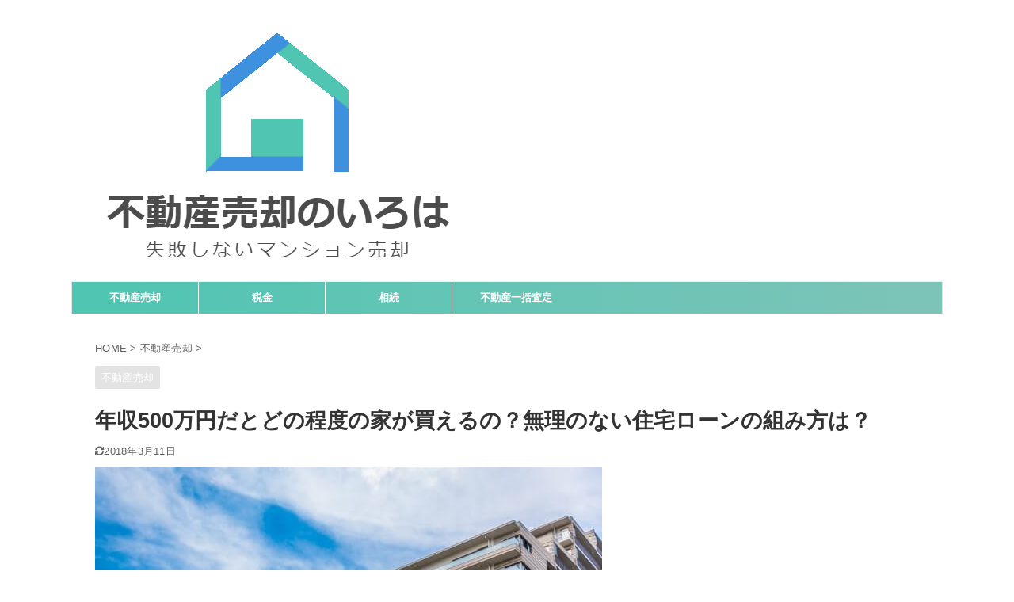

--- FILE ---
content_type: text/html; charset=UTF-8
request_url: https://realestate-iroha.jp/annual-income-five-million/
body_size: 16695
content:
<!DOCTYPE html>
<!--[if lt IE 7]>
<html class="ie6" lang="ja"> <![endif]-->
<!--[if IE 7]>
<html class="i7" lang="ja"> <![endif]-->
<!--[if IE 8]>
<html class="ie" lang="ja"> <![endif]-->
<!--[if gt IE 8]><!-->
<html lang="ja" class="">
<!--<![endif]-->
<head prefix="og: http://ogp.me/ns# fb: http://ogp.me/ns/fb# article: http://ogp.me/ns/article#">
<meta charset="UTF-8" >
<meta name="viewport" content="width=device-width,initial-scale=1.0,user-scalable=no,viewport-fit=cover">
<meta name="format-detection" content="telephone=no" >
<link rel="alternate" type="application/rss+xml" title="不動産売却のいろは RSS Feed" href="https://realestate-iroha.jp/feed/" />
<link rel="pingback" href="https://realestate-iroha.jp/xmlrpc.php" >
<!--[if lt IE 9]>
<script src="https://realestate-iroha.jp/wp-content/themes/affinger5/js/html5shiv.js"></script>
<![endif]-->
<title>年収500万円だとどの程度の家が買えるの？無理のない住宅ローンの組み方は？ - 不動産売却のいろは</title>
<link rel='dns-prefetch' href='//ajax.googleapis.com' />
<link rel='dns-prefetch' href='//s.w.org' />
<!-- <link rel='stylesheet' id='st-affiliate-manager-common-css'  href='https://realestate-iroha.jp/wp-content/plugins/st-affiliate-manager/Resources/assets/css/common.css?ver=20180227' type='text/css' media='all' /> -->
<!-- <link rel='stylesheet' id='toc-screen-css'  href='https://realestate-iroha.jp/wp-content/plugins/table-of-contents-plus/screen.min.css?ver=1509' type='text/css' media='all' /> -->
<!-- <link rel='stylesheet' id='parent-style-css'  href='https://realestate-iroha.jp/wp-content/themes/affinger5/style.css?ver=4.9.3' type='text/css' media='all' /> -->
<!-- <link rel='stylesheet' id='normalize-css'  href='https://realestate-iroha.jp/wp-content/themes/affinger5/css/normalize.css?ver=1.5.9' type='text/css' media='all' /> -->
<!-- <link rel='stylesheet' id='font-awesome-css'  href='https://realestate-iroha.jp/wp-content/themes/affinger5/css/fontawesome/css/font-awesome.min.css?ver=4.7.0' type='text/css' media='all' /> -->
<!-- <link rel='stylesheet' id='font-awesome-animation-css'  href='https://realestate-iroha.jp/wp-content/themes/affinger5/css/fontawesome/css/font-awesome-animation.min.css?ver=4.9.3' type='text/css' media='all' /> -->
<!-- <link rel='stylesheet' id='st_svg-css'  href='https://realestate-iroha.jp/wp-content/themes/affinger5/st_svg/style.css?ver=4.9.3' type='text/css' media='all' /> -->
<!-- <link rel='stylesheet' id='slick-css'  href='https://realestate-iroha.jp/wp-content/themes/affinger5/vendor/slick/slick.css?ver=1.8.0' type='text/css' media='all' /> -->
<!-- <link rel='stylesheet' id='slick-theme-css'  href='https://realestate-iroha.jp/wp-content/themes/affinger5/vendor/slick/slick-theme.css?ver=1.8.0' type='text/css' media='all' /> -->
<!-- <link rel='stylesheet' id='style-css'  href='https://realestate-iroha.jp/wp-content/themes/affinger5/style.css?ver=4.9.3' type='text/css' media='all' /> -->
<!-- <link rel='stylesheet' id='child-style-css'  href='https://realestate-iroha.jp/wp-content/themes/affinger5-child/style.css?ver=4.9.3' type='text/css' media='all' /> -->
<!-- <link rel='stylesheet' id='single-css'  href='https://realestate-iroha.jp/wp-content/themes/affinger5/st-rankcss.php' type='text/css' media='all' /> -->
<!-- <link rel='stylesheet' id='tablepress-default-css'  href='https://realestate-iroha.jp/wp-content/tablepress-combined.min.css?ver=3' type='text/css' media='all' /> -->
<!-- <link rel='stylesheet' id='st-themecss-css'  href='https://realestate-iroha.jp/wp-content/themes/affinger5/st-themecss-loader.php?ver=4.9.3' type='text/css' media='all' /> -->
<link rel="stylesheet" type="text/css" href="//realestate-iroha.jp/wp-content/cache/wpfc-minified/jqzcff9t/aaxt9.css" media="all"/>
<script type='text/javascript' src='//ajax.googleapis.com/ajax/libs/jquery/1.11.3/jquery.min.js?ver=1.11.3'></script>
<link rel='https://api.w.org/' href='https://realestate-iroha.jp/wp-json/' />
<link rel='shortlink' href='https://realestate-iroha.jp/?p=701' />
<link rel="alternate" type="application/json+oembed" href="https://realestate-iroha.jp/wp-json/oembed/1.0/embed?url=https%3A%2F%2Frealestate-iroha.jp%2Fannual-income-five-million%2F" />
<link rel="alternate" type="text/xml+oembed" href="https://realestate-iroha.jp/wp-json/oembed/1.0/embed?url=https%3A%2F%2Frealestate-iroha.jp%2Fannual-income-five-million%2F&#038;format=xml" />
<meta name="robots" content="index, follow" />
<meta name="thumbnail" content="https://realestate-iroha.jp/wp-content/uploads/2018/02/14971b10a5be51d27aab5350c8a3bce7_s.jpg">
<link rel="shortcut icon" href="https://realestate-iroha.jp/wp-content/uploads/2018/01/DesignEvo-Transparent-1-1.png" >
<link rel="apple-touch-icon-precomposed" href="https://realestate-iroha.jp/wp-content/uploads/2018/01/DesignEvo-Transparent-1-1.png" />
<meta name="google-site-verification" content="BqaBJNKkfbJcaYLeUanqWQ8YFDupad9kb3xH10oCDlc" />
<!-- Google Tag Manager -->
<script>(function(w,d,s,l,i){w[l]=w[l]||[];w[l].push({'gtm.start':
new Date().getTime(),event:'gtm.js'});var f=d.getElementsByTagName(s)[0],
j=d.createElement(s),dl=l!='dataLayer'?'&l='+l:'';j.async=true;j.src=
'https://www.googletagmanager.com/gtm.js?id='+i+dl;f.parentNode.insertBefore(j,f);
})(window,document,'script','dataLayer','GTM-5QNGXG2');</script>
<!-- End Google Tag Manager -->
<!-- Facebook Pixel Code -->
<script>
!function(f,b,e,v,n,t,s)
{if(f.fbq)return;n=f.fbq=function(){n.callMethod?
n.callMethod.apply(n,arguments):n.queue.push(arguments)};
if(!f._fbq)f._fbq=n;n.push=n;n.loaded=!0;n.version='2.0';
n.queue=[];t=b.createElement(e);t.async=!0;
t.src=v;s=b.getElementsByTagName(e)[0];
s.parentNode.insertBefore(t,s)}(window, document,'script',
'https://connect.facebook.net/en_US/fbevents.js');
fbq('init', '1591425354341010');
fbq('track', 'PageView');
</script>
<noscript><img height="1" width="1" style="display:none"
src="https://www.facebook.com/tr?id=1591425354341010&ev=PageView&noscript=1"
/></noscript>
<!-- End Facebook Pixel Code -->
<link rel="canonical" href="https://realestate-iroha.jp/annual-income-five-million/" />
<style type="text/css">.recentcomments a{display:inline !important;padding:0 !important;margin:0 !important;}</style>
<style type="text/css" id="custom-background-css">
body.custom-background { background-color: #ffffff; }
</style>
<script>
(function (i, s, o, g, r, a, m) {
i['GoogleAnalyticsObject'] = r;
i[r] = i[r] || function () {
(i[r].q = i[r].q || []).push(arguments)
}, i[r].l = 1 * new Date();
a = s.createElement(o),
m = s.getElementsByTagName(o)[0];
a.async = 1;
a.src = g;
m.parentNode.insertBefore(a, m)
})(window, document, 'script', '//www.google-analytics.com/analytics.js', 'ga');
ga('create', 'UA-112016040-1', 'auto');
ga('send', 'pageview');
</script>
<script>
jQuery(function(){
jQuery('.st-btn-open').click(function(){
jQuery(this).next('.st-slidebox').stop(true, true).slideToggle();
jQuery(this).addClass('st-btn-open-click');
});
});
</script>
<script>
jQuery(function(){
jQuery("#toc_container:not(:has(ul ul))").addClass("only-toc");
jQuery(".st-ac-box ul:has(.cat-item)").each(function(){
jQuery(this).addClass("st-ac-cat");
});
});
</script>
<script>
jQuery(function(){
jQuery('.st-star').parent('.rankh4').css('padding-bottom','5px'); // スターがある場合のランキング見出し調整
});
</script>
</head>
<body class="post-template-default single single-post postid-701 single-format-standard custom-background not-front-page" >
<div id="st-ami">
<div id="wrapper" class="">
<div id="wrapper-in">
<header id="st-headwide">
<div id="headbox-bg">
<div id="headbox">
<nav id="s-navi" class="pcnone" data-st-nav data-st-nav-type="normal">
<dl class="acordion is-active" data-st-nav-primary>
<dt class="trigger">
<p class="acordion_button"><span class="op"><i class="fa st-svg-menu"></i></span></p>
<!-- 追加メニュー -->
<!-- 追加メニュー2 -->
</dt>
<dd class="acordion_tree">
<div class="acordion_tree_content">
<div class="menu-top-container"><ul id="menu-top" class="menu"><li id="menu-item-24" class="menu-item menu-item-type-taxonomy menu-item-object-category current-post-ancestor current-menu-parent current-post-parent menu-item-24"><a href="https://realestate-iroha.jp/category/sale/"><span class="menu-item-label">不動産売却</span></a></li>
<li id="menu-item-26" class="menu-item menu-item-type-taxonomy menu-item-object-category menu-item-26"><a href="https://realestate-iroha.jp/category/tax/"><span class="menu-item-label">税金</span></a></li>
<li id="menu-item-25" class="menu-item menu-item-type-taxonomy menu-item-object-category menu-item-25"><a href="https://realestate-iroha.jp/category/inheritance/"><span class="menu-item-label">相続</span></a></li>
<li id="menu-item-23" class="menu-item menu-item-type-taxonomy menu-item-object-category menu-item-23"><a href="https://realestate-iroha.jp/category/assessment/"><span class="menu-item-label">不動産一括査定</span></a></li>
</ul></div>							<div class="clear"></div>
</div>
</dd>
</dl>
</nav>
<div id="header-l">
<div id="st-text-logo">
<!-- ロゴ又はブログ名 -->
<p class="sitename sitename-only"><a href="https://realestate-iroha.jp/">
<img class="sitename-only-img" alt="不動産売却のいろは" src="https://realestate-iroha.jp/wp-content/uploads/2018/01/DesignEvo-Transparent-1.png" >
</a></p>
</div>
</div><!-- /#header-l -->
<div id="header-r" class="smanone">
</div><!-- /#header-r -->
</div><!-- /#headbox-bg -->
</div><!-- /#headbox clearfix -->
<div id="gazou-wide">
<div id="st-menubox">
<div id="st-menuwide">
<nav class="smanone clearfix"><ul id="menu-top-1" class="menu"><li class="menu-item menu-item-type-taxonomy menu-item-object-category current-post-ancestor current-menu-parent current-post-parent menu-item-24"><a href="https://realestate-iroha.jp/category/sale/">不動産売却</a></li>
<li class="menu-item menu-item-type-taxonomy menu-item-object-category menu-item-26"><a href="https://realestate-iroha.jp/category/tax/">税金</a></li>
<li class="menu-item menu-item-type-taxonomy menu-item-object-category menu-item-25"><a href="https://realestate-iroha.jp/category/inheritance/">相続</a></li>
<li class="menu-item menu-item-type-taxonomy menu-item-object-category menu-item-23"><a href="https://realestate-iroha.jp/category/assessment/">不動産一括査定</a></li>
</ul></nav>			</div>
</div>
</div>
</header>
<div id="content-w">
<div id="st-header-post-under-box" class="st-header-post-no-data "
style="">
<div class="st-dark-cover">
</div>
</div>
<div id="content" class="clearfix">
<div id="contentInner">
<main>
<article>
<div id="post-701" class="st-post post-701 post type-post status-publish format-standard has-post-thumbnail hentry category-sale">
<!--ぱんくず -->
<div
id="breadcrumb">
<ol itemscope itemtype="http://schema.org/BreadcrumbList">
<li itemprop="itemListElement" itemscope itemtype="http://schema.org/ListItem">
<a href="https://realestate-iroha.jp" itemprop="item">
<span itemprop="name">HOME</span>
</a>
&gt;
<meta itemprop="position" content="1"/>
</li>
<li itemprop="itemListElement" itemscope itemtype="http://schema.org/ListItem">
<a href="https://realestate-iroha.jp/category/sale/" itemprop="item">
<span
itemprop="name">不動産売却</span>
</a>
&gt;
<meta itemprop="position" content="2"/>
</li>
</ol>
</div>
<!--/ ぱんくず -->
<!--ループ開始 -->
<p class="st-catgroup">
<a href="https://realestate-iroha.jp/category/sale/" title="View all posts in 不動産売却" rel="category tag"><span class="catname st-catid2">不動産売却</span></a>							</p>
<h1 class="entry-title">年収500万円だとどの程度の家が買えるの？無理のない住宅ローンの組み方は？</h1>
<div class="blogbox ">
<p><span class="kdate">
<i class="fa fa-refresh"></i><time class="updated" datetime="2018-03-11T19:31:17+0900">2018年3月11日</time>
</span></p>
</div>
<div class="mainbox">
<div id="nocopy" oncontextmenu="return false" onMouseDown="return false;" style="-moz-user-select: none; -khtml-user-select: none; user-select: none;-webkit-touch-callout:none; -webkit-user-select:none;"><!-- コピー禁止エリアここから -->
<div class="entry-content">
<p><img class="alignnone size-full wp-image-712" src="https://realestate-iroha.jp/wp-content/uploads/2018/02/14971b10a5be51d27aab5350c8a3bce7_s.jpg" alt="" width="640" height="427" srcset="https://realestate-iroha.jp/wp-content/uploads/2018/02/14971b10a5be51d27aab5350c8a3bce7_s.jpg 640w, https://realestate-iroha.jp/wp-content/uploads/2018/02/14971b10a5be51d27aab5350c8a3bce7_s-300x200.jpg 300w" sizes="(max-width: 640px) 100vw, 640px" /></p>
<p>結婚し子供が生まれると、次の目標はマイホームの夢を実現することですね。<br />
特に住宅ローンの支払金額と今支払っているマンション賃貸料の差がさほどなければ、多少無理してでも自分の家を持ちたくなるのは当然のことと思います。<br />
しかし家の購入は人生で最も大きな買い物であり、子供の教育とダブりお金がかかる時期でもありたいへんですよね。</p>
<p>住宅は購入したが、住宅ローンで首が回らなくなったり、教育資金が不足したり、老後の生活資金が不足し、最悪の場合にはマイホームを手放さなければならないという事態は回避したいですよね。</p>
<p>今回は給与所得者の平均的な年収である500万円でどの程度の住宅ローンが組めるのか、どの程度の家が購入できるのかといったことについて解説をいたします。</p>
<p>この記事を参考にしてステキなマイホームを購入してくださいね。</p>
<p>
<script async src="//pagead2.googlesyndication.com/pagead/js/adsbygoogle.js"></script>
<!-- realestate-iroha リンクユニット -->
<ins class="adsbygoogle"
style="display:block"
data-ad-client="ca-pub-1781967746468856"
data-ad-slot="3922254759"
data-ad-format="link"></ins>
<script>
(adsbygoogle = window.adsbygoogle || []).push({});
</script>
</p><div id="toc_container" class="no_bullets"><p class="toc_title">Contents</p><ul class="toc_list"><li><a href="#500"><span class="toc_number toc_depth_1">1</span> 年収が500万円の世帯だといくら借り入れできるの？</a><ul><li><a href="#i"><span class="toc_number toc_depth_2">1.1</span> 年収の何倍まで借りられるのか</a></li><li><a href="#i-2"><span class="toc_number toc_depth_2">1.2</span> 無理のない返済額は年収の何倍までか</a></li></ul></li><li><a href="#i-3"><span class="toc_number toc_depth_1">2</span> ライフプランを作りましょう</a></li><li><a href="#i-4"><span class="toc_number toc_depth_1">3</span> 頭金はどれぐらい用意したらよいの?</a><ul><li><a href="#i-5"><span class="toc_number toc_depth_2">3.1</span> 頭金は住宅購入の何割ぐらい用意すべきか</a></li><li><a href="#i-6"><span class="toc_number toc_depth_2">3.2</span> 頭金はどのようにして作ったらよいの？</a></li></ul></li><li><a href="#500-2"><span class="toc_number toc_depth_1">4</span> 年収500万円ではどの程度の家が買えるの？</a></li><li><a href="#i-7"><span class="toc_number toc_depth_1">5</span> 毎月いくら返済したらよいの？</a></li><li><a href="#i-8"><span class="toc_number toc_depth_1">6</span> 諸費用も忘れずに考えておきましょう</a></li><li><a href="#i-9"><span class="toc_number toc_depth_1">7</span> まとめ</a></li></ul></div>
<h2><span id="500">年収が500万円の世帯だといくら借り入れできるの？</span></h2>
<p><img class="alignnone size-full wp-image-705" src="https://realestate-iroha.jp/wp-content/uploads/2018/02/831b71e7f569d4fe0990b8154ad7d819_s.jpg" alt="" width="640" height="480" srcset="https://realestate-iroha.jp/wp-content/uploads/2018/02/831b71e7f569d4fe0990b8154ad7d819_s.jpg 640w, https://realestate-iroha.jp/wp-content/uploads/2018/02/831b71e7f569d4fe0990b8154ad7d819_s-300x225.jpg 300w" sizes="(max-width: 640px) 100vw, 640px" /></p>
<p>国税庁の民間給与実態統計調査調べによりますと、平成28年度の男性の給与所得の平均は年間で5211千円、35歳～39歳で5117千円が平均給与となっています。<br />
今回はマイホームを購入したい年齢の給与が500万円程度と考え、限度額いっぱい借りられる場合と無理のない返済額について解説をしたいと思います。</p>
<h3><span id="i">年収の何倍まで借りられるのか</span></h3>
<p>住宅を購入する際には一括現金で支払う人は少なく、多くの場合は住宅ローンを利用することとなります。その際に自分の年収で限度額いっぱいに借りようとするといくらまで借りられるのか気になりますよね。</p>
<p>銀行からの借入可能額はその人の年収や返済する期間・年収等によって決まってきます。<br />
金融機関では年収に対する年間の返済額割合（返済比率）を決めており、年収が500万円ですと概ね35％以下が借りられる金額となっています。それゆえ500万円の年収の人ですと175万円が年間の返済比率となり一ヶ月の返済額の上限は約15万円ていどということになります。</p>
<p>しかしここでローンを設定するには元本だけでなく利子を払う必要があります。35年の借入期間のフラット35では最も多い金利が1.4％で計算すると約5,000万円まで借り入れることができます。<br />
以上ご説明してきた通り500万円の年収の人は5,000万円、年収の約10倍程度まで借りることができるんですね。</p>
<h3><span id="i-2">無理のない返済額は年収の何倍までか</span></h3>
<p>金融機関から限度いっぱい借りられる金額はある程度お分かりになったと思います。それでは無理のない借入額とはどの程度なのでしょうか。</p>
<p>住宅展示場やマンションのモデルルームなどを見学に行くと立派なマイホームを持ちたくなりますよね。限度いっぱい住宅ローンを利用すると、とんでもない住宅ローン地獄に陥る話をよく耳にします。給料が上がることを前提にしたり、子供の教育費が以外に必要になったとか、家の修繕費が掛かったとか、思いがけない出費がある場合が往々にしてあります。そのように借り入れることができる限度いっぱいの住宅ローンを組むと、最悪の場合にはせっかく購入したマイホームを手放さざるを得ないことになるのですね。</p>
<p>金融機関が住宅ローンを設定する場合には年齢の制限を設けているのがふつうです。例えば80歳の誕生日までに完済するとか、45歳以上では35年ローンは組めないとか制約があります。給与所得者の定年はだんだん伸びていますが、今後も定年が70歳まで延長するとして、最後は退職金の一部を投入してでも定年までに完済した方が良いでしょう。年金生活になり年金を住宅ローンに回すようなことがあっては豊かな老後生活を送ることはできないでしょう。</p>
<p>無理なく返せるローン金額は、大まかに言うと年収の5倍、25％程度と言われています。<br />
それゆえ500万円の年収の人は2,500万円程度が無理なく返済できる金額となります。</p>
<p>しかし年収といっても給与が高い人は、低い人に比べて返済余力があるでしょう。また人のライフスタイルはそれぞれ異なり、子供の子供の教育にお金をつぎ込む人もいれば旅行の好きな人、車の好きな人、多彩な趣味を持つ人いてお金の使い方はそれぞれ異なることでしょう。<br />
そこで各々のライフスタイルに合わせた資金計画を作る必要があります。</p>
<h2><span id="i-3">ライフプランを作りましょう</span></h2>
<p><img class="alignnone size-full wp-image-713" src="https://realestate-iroha.jp/wp-content/uploads/2018/02/6a37bf2e54024810ccd11249ab1dd4f4_s.jpg" alt="" width="640" height="427" srcset="https://realestate-iroha.jp/wp-content/uploads/2018/02/6a37bf2e54024810ccd11249ab1dd4f4_s.jpg 640w, https://realestate-iroha.jp/wp-content/uploads/2018/02/6a37bf2e54024810ccd11249ab1dd4f4_s-300x200.jpg 300w" sizes="(max-width: 640px) 100vw, 640px" /></p>
<p>家を購入したいと思う人は、それぞれ年収や年齢・貯金・家族の人数などが違います。また人の価値観もおのおの異なりますので、お金の使い方も違ってきます。それゆえ家を作るためには各個人のライフスタイルにあった資金計画が必要になってきます。</p>
<p>ライフプランの作成は手間はかかりますが、さほど難しいことではありません。テンプレートはインターネットからでも入手することができます。</p>
<p>作り方は上の列の左から年度を入れていき、左側の行に上から家族構成員、収入・支出・残高の項目を作成します。そして年度ごとにイベントと収入予定額・支出予定額・予定残高を入れていきます。イベント欄には車の買い替えやマイホーム購入・子供の入学・子供の独立・定年などを記載し、収入額には夫の収入及び妻の収入を合計し、支出予定欄には生活費や教育費・保険・旅行・車の購入などの予定額をいれていきます。</p>
<p>このライフプランの一覧表を作ることにより、これからの人生でどの程度の収入があり支出があるのか、そしてどれ程の余裕があるかがわかります。これにより住宅資金をいくら予定できるか年度別にわかり、無理のない住宅ローンを設定をすることが可能になります。</p>
<h2><span id="i-4">頭金はどれぐらい用意したらよいの?</span></h2>
<p><img class="alignnone size-full wp-image-754" src="https://realestate-iroha.jp/wp-content/uploads/2018/02/f2f5514824048dc52f0f46cb35517110_s.jpg" alt="" width="640" height="427" srcset="https://realestate-iroha.jp/wp-content/uploads/2018/02/f2f5514824048dc52f0f46cb35517110_s.jpg 640w, https://realestate-iroha.jp/wp-content/uploads/2018/02/f2f5514824048dc52f0f46cb35517110_s-300x200.jpg 300w" sizes="(max-width: 640px) 100vw, 640px" /></p>
<p>かつてはローンを借りる条件として、頭金が必要とされる時代もありました。しかし現在は頭金なしでも、住宅ローンを借りられる金融機関が増えてきました。それどころか物件の登記料や手数料・不動産取得税なども貸してくれるローンもあるくらいです。</p>
<p>しかしある程度の頭金を用意しておかないと、返済額が増え生活を圧迫することとなります。またローン金額が大きければ、支払う利息の金額も多くなり、トータルの返済金額も大きくなります。<br />
また金融機関の金利は頭金の割合によって優遇される場合もあり、低い金利の住宅ローンが利用できる可能性もあります。</p>
<h3><span id="i-5">頭金は住宅購入の何割ぐらい用意すべきか</span></h3>
<p>頭金は一般的には、住宅購入費の20％程度を用意するべきであると言われています。<br />
頭金を多く用意すれば、利息を少なくできるメリットがあります。しかし頭金ばかりに目が行き、頭金を作るがために普段の生活費や教育費を圧迫しては大変です。頭金は多いに越したことはありませんが、無理のない額を入れるべきでしょう。</p>
<h3><span id="i-6">頭金はどのようにして作ったらよいの？</span></h3>
<p>頭金を作るにはある程度節約をしなければなりません。<br />
それにはライフプランを作成し、自分の一年間の家計を見直すことが必要です。作成した一覧表で収入から支出を引いた金額が貯蓄できる金額になります。</p>
<p>貯蓄先については給与所得者で勤務先が財形貯蓄の制度があれば、これを利用するのがよいでしょう。この制度は給与から天引きされますので、知らず知らずのうちに貯金が増えていき頭金を作ることができます。また財形貯蓄は元本550万円間での利子が非課税となるのは大きな利点です。</p>
<div class="adsense-text">Sponsored Link</div>
<div class="adsense-sp">
<script async src="//pagead2.googlesyndication.com/pagead/js/adsbygoogle.js"></script>
<!-- realestate-iroha -->
<ins class="adsbygoogle"
style="display:inline-block;width:336px;height:280px"
data-ad-client="ca-pub-1781967746468856"
data-ad-slot="6255832100"></ins>
<script>
(adsbygoogle = window.adsbygoogle || []).push({});
</script>
</div><h2><span id="500-2">年収500万円ではどの程度の家が買えるの？</span></h2>
<p><img class="alignnone size-full wp-image-716" src="https://realestate-iroha.jp/wp-content/uploads/2018/02/d7ef1c724c2c3e605f78d7cb2af4cbae_s-1.jpg" alt="" width="640" height="433" srcset="https://realestate-iroha.jp/wp-content/uploads/2018/02/d7ef1c724c2c3e605f78d7cb2af4cbae_s-1.jpg 640w, https://realestate-iroha.jp/wp-content/uploads/2018/02/d7ef1c724c2c3e605f78d7cb2af4cbae_s-1-300x203.jpg 300w" sizes="(max-width: 640px) 100vw, 640px" /></p>
<p>それでは年収500万円の人は、どの程度の家購入できるのでしょうか?<br />
一般的には年収の5倍までが、無理をしないで住宅を購入できる額とされています。<br />
よって頭金を500万円用意できる人は、2500万円の住宅ローンを組むことができ、3000万円程度の住宅を比較的無理せずに購入できるということになります。<br />
東京を例にとるならば、都内の中心にあるマンションや戸建て住宅の購入は少し難しいかもしれません。<br />
しかし都下や東京の周辺であれば、間取りや駅からの距離などの条件にもよりますが、十分に買える物件もあります。</p>
<p>きちんと検証するには前述したように、家族構成やライフスタイルを考慮し、個々に資金計画をたて購入できる住宅を考えるべきです。</p>
<h2><span id="i-7">毎月いくら返済したらよいの？</span></h2>
<p><img class="alignnone size-full wp-image-711" src="https://realestate-iroha.jp/wp-content/uploads/2018/02/d38fa8c13e42f8cee29d9cebbe05c8b2_s.jpg" alt="" width="640" height="427" srcset="https://realestate-iroha.jp/wp-content/uploads/2018/02/d38fa8c13e42f8cee29d9cebbe05c8b2_s.jpg 640w, https://realestate-iroha.jp/wp-content/uploads/2018/02/d38fa8c13e42f8cee29d9cebbe05c8b2_s-300x200.jpg 300w" sizes="(max-width: 640px) 100vw, 640px" /></p>
<p>住宅ローンを設定したら、当然利息を含めて毎月返済をしていかなければなりません。</p>
<p>利息の総額は元金×利率×借り入れ期間で表されますが、返済金額は金利と返済期間によって大きく変わってきます。<br />
例えば3,500万円を返済年数35年、利率1.4％、元利均等返済で借りるとすると、利息が9,300万円程度で、総額では44,300万円にものぼり、月々の支払いは105,000円程度にもなってしまいます。<br />
同じ条件で2,500万円の借り入れにすれば、利息が660万円程度で総支払い額は3,100万円程度で月々の支払いは75,000円程度に抑えることができます。<br />
借入額を1,000万円下げることにより、利息は270万円も削減することができるのですね。</p>
<p>月々の支払い額をシミュレーションできたら、ライフプランに反映させて、どのように支払ったら住宅を購入できるのか検討したらよいでしょう。<br />
なお収入が増えてきたり、子供が独立したなどで生活に余裕ができてきた場合には、ローンの繰り上げ返済などを利用すると良いでしょう。返済期間を短縮することで利息を低減しローンの支払い総額を減らすことができます。</p>
<p>なおインターネット上には住宅ローンシミュレーションのサイトがいくつもありますので、これを利用すれば簡単に大まかな月々の支払額を求めることができます。</p>
<h2><span id="i-8">諸費用も忘れずに考えておきましょう</span></h2>
<p><img class="alignnone size-full wp-image-707" src="https://realestate-iroha.jp/wp-content/uploads/2018/02/62b130c0ef4952558a6f554e460d9db2_s.jpg" alt="" width="640" height="480" srcset="https://realestate-iroha.jp/wp-content/uploads/2018/02/62b130c0ef4952558a6f554e460d9db2_s.jpg 640w, https://realestate-iroha.jp/wp-content/uploads/2018/02/62b130c0ef4952558a6f554e460d9db2_s-300x225.jpg 300w" sizes="(max-width: 640px) 100vw, 640px" /></p>
<p>住宅を購入するとその代金だけでなく諸費用も必要になってきます。</p>
<p>住宅ローンを利用する場合には金融機関への保証料として60万円程度、登記費用15万円程度、ローン抵当権登記費用15万円程度、登録免許税15万円程度、司法書士手数料10万円程度が掛かってきます。<br />
ほかにも売買契約の印紙税や火災保険・生命保険等を含めると100万円から120万円程度の用意しておかねばなりません。</p>
<p>また新築マンションは必要ありませんが、中古マンションや戸建住宅を不動産会社を仲介して購入する場合には物件価格の3％および6万円プラス消費税が必要になってきます。3,000万円の物件ですと104万円程度の仲介料を用意しておかねばなりません。</p>
<div class="adsense-text">Sponsored Link</div>
<div class="adsense-sp">
<script async src="//pagead2.googlesyndication.com/pagead/js/adsbygoogle.js"></script>
<!-- realestate-iroha -->
<ins class="adsbygoogle"
style="display:inline-block;width:336px;height:280px"
data-ad-client="ca-pub-1781967746468856"
data-ad-slot="6255832100"></ins>
<script>
(adsbygoogle = window.adsbygoogle || []).push({});
</script>
</div><h2><span id="i-9">まとめ<img class="alignnone size-full wp-image-520" src="https://realestate-iroha.jp/wp-content/uploads/2018/02/1041074.jpg" alt="" width="872" height="477" srcset="https://realestate-iroha.jp/wp-content/uploads/2018/02/1041074.jpg 872w, https://realestate-iroha.jp/wp-content/uploads/2018/02/1041074-300x164.jpg 300w, https://realestate-iroha.jp/wp-content/uploads/2018/02/1041074-768x420.jpg 768w" sizes="(max-width: 872px) 100vw, 872px" /></span></h2>
<p>いかがでしたか？</p>
<p>年収500万円の世帯でも、十分家が買えることがお分かりいただけたかと思います。<br />
ポイントはまず無理のない返済計画を作り、きちんとシミュレーションをすることですね。<br />
それでは納得のいくマイホームを作ってくださいね。</p>
</div>
</div><!-- コピー禁止エリアここまで -->
<div class="adbox">
<div style="padding-top:10px;">
</div>
</div>
<div id="text-2" class="st-widgets-box post-widgets-bottom widget_text">			<div class="textwidget">
<p>
<script async src="//pagead2.googlesyndication.com/pagead/js/adsbygoogle.js"></script>
<!-- realestate-iroha リンクユニット -->
<ins class="adsbygoogle"
style="display:block"
data-ad-client="ca-pub-1781967746468856"
data-ad-slot="3922254759"
data-ad-format="link"></ins>
<script>
(adsbygoogle = window.adsbygoogle || []).push({});
</script>
</p><h2>家を査定するだけで４００万円も高く売れた！</h2>
<p><img src="https://realestate-iroha.jp/wp-content/uploads/2018/03/5f6e23271ce6e42f6d35c3e7308a023a_s.jpg" alt="" width="640" height="427" class="alignnone size-full wp-image-1099" srcset="https://realestate-iroha.jp/wp-content/uploads/2018/03/5f6e23271ce6e42f6d35c3e7308a023a_s.jpg 640w, https://realestate-iroha.jp/wp-content/uploads/2018/03/5f6e23271ce6e42f6d35c3e7308a023a_s-300x200.jpg 300w" sizes="(max-width: 640px) 100vw, 640px" /></p>
<p>不動産価格ってどこで売っても同じと思っていませんか？</p>
<p>地域や不動産の種類によって、得意な業者、苦手な業者さんは分かれています。既に見込み客を多く抱えている不動産屋に依頼出来れば、<strong>早く・確実に・高く</strong>売れるので一括査定は間違いなくおすすめです。</p>
<p class="st-marumozi-big-p"><span class="st-marumozi-big" style="background:#ef5350;color:#fff;border-radius: 30px;margin: 0 10px 10px 0;"><i class="fa fa-bullhorn st-css-no" aria-hidden="true"></i>登録はとても簡単！</span></p>
<p><span class="hutoaka">３分くらいの入力を終えれば無料で査定が出来ます。</span></p>
<div class="clip-memobox " style="background:#FFF3E0;color:#000000;"><div class="clip-fonticon" style="font-size:100%;color:#FFA726;"><i class="fa fa-lightbulb-o st-css-no" aria-hidden="true"></i></div><div class="clip-memotext" style="border-color:#FFA726;"><p style="color:#000000;">ざっくりとした相場を知って損をしないためにも一括査定は有用です。</p></div></div>
<div class="rankstlink-l2">
<p><a href="https://realestate-iroha.jp/collective-assessment/">おすすめの不動産一括査定を見てみる</a></p>
</div>
<img class="st-am-impression-tracker"
src="https://realestate-iroha.jp/st-manager/impression/track?id=2712&type=raw&u=8b5ecf74-31d4-42b8-8bf6-878567ce34b3" width="1" height="1" alt="" data-ogp-ignore>
</div>
</div>													
</div><!-- .mainboxここまで -->
<div class="sns ">
<ul class="clearfix">
<!--ツイートボタン-->
<li class="twitter"> 
<a rel="nofollow" onclick="window.open('//twitter.com/intent/tweet?url=https%3A%2F%2Frealestate-iroha.jp%2Fannual-income-five-million%2F&text=%E5%B9%B4%E5%8F%8E500%E4%B8%87%E5%86%86%E3%81%A0%E3%81%A8%E3%81%A9%E3%81%AE%E7%A8%8B%E5%BA%A6%E3%81%AE%E5%AE%B6%E3%81%8C%E8%B2%B7%E3%81%88%E3%82%8B%E3%81%AE%EF%BC%9F%E7%84%A1%E7%90%86%E3%81%AE%E3%81%AA%E3%81%84%E4%BD%8F%E5%AE%85%E3%83%AD%E3%83%BC%E3%83%B3%E3%81%AE%E7%B5%84%E3%81%BF%E6%96%B9%E3%81%AF%EF%BC%9F&tw_p=tweetbutton', '', 'width=500,height=450'); return false;"><i class="fa fa-twitter"></i><span class="snstext " >Twitter</span></a>
</li>
<!--シェアボタン-->      
<li class="facebook">
<a href="//www.facebook.com/sharer.php?src=bm&u=https%3A%2F%2Frealestate-iroha.jp%2Fannual-income-five-million%2F&t=%E5%B9%B4%E5%8F%8E500%E4%B8%87%E5%86%86%E3%81%A0%E3%81%A8%E3%81%A9%E3%81%AE%E7%A8%8B%E5%BA%A6%E3%81%AE%E5%AE%B6%E3%81%8C%E8%B2%B7%E3%81%88%E3%82%8B%E3%81%AE%EF%BC%9F%E7%84%A1%E7%90%86%E3%81%AE%E3%81%AA%E3%81%84%E4%BD%8F%E5%AE%85%E3%83%AD%E3%83%BC%E3%83%B3%E3%81%AE%E7%B5%84%E3%81%BF%E6%96%B9%E3%81%AF%EF%BC%9F" target="_blank" rel="nofollow noopener"><i class="fa fa-facebook"></i><span class="snstext " >Share</span>
</a>
</li>
<!--ポケットボタン-->      
<li class="pocket">
<a rel="nofollow" onclick="window.open('//getpocket.com/edit?url=https%3A%2F%2Frealestate-iroha.jp%2Fannual-income-five-million%2F&title=%E5%B9%B4%E5%8F%8E500%E4%B8%87%E5%86%86%E3%81%A0%E3%81%A8%E3%81%A9%E3%81%AE%E7%A8%8B%E5%BA%A6%E3%81%AE%E5%AE%B6%E3%81%8C%E8%B2%B7%E3%81%88%E3%82%8B%E3%81%AE%EF%BC%9F%E7%84%A1%E7%90%86%E3%81%AE%E3%81%AA%E3%81%84%E4%BD%8F%E5%AE%85%E3%83%AD%E3%83%BC%E3%83%B3%E3%81%AE%E7%B5%84%E3%81%BF%E6%96%B9%E3%81%AF%EF%BC%9F', '', 'width=500,height=350'); return false;"><i class="fa fa-get-pocket"></i><span class="snstext " >Pocket</span></a></li>
<!--はてブボタン-->
<li class="hatebu">       
<a href="//b.hatena.ne.jp/entry/https://realestate-iroha.jp/annual-income-five-million/" class="hatena-bookmark-button" data-hatena-bookmark-layout="simple" title="年収500万円だとどの程度の家が買えるの？無理のない住宅ローンの組み方は？" rel="nofollow"><i class="fa st-svg-hateb"></i><span class="snstext " >Hatena</span>
</a><script type="text/javascript" src="//b.st-hatena.com/js/bookmark_button.js" charset="utf-8" async="async"></script>
</li>
<!--LINEボタン-->   
<li class="line">
<a href="//line.me/R/msg/text/?%E5%B9%B4%E5%8F%8E500%E4%B8%87%E5%86%86%E3%81%A0%E3%81%A8%E3%81%A9%E3%81%AE%E7%A8%8B%E5%BA%A6%E3%81%AE%E5%AE%B6%E3%81%8C%E8%B2%B7%E3%81%88%E3%82%8B%E3%81%AE%EF%BC%9F%E7%84%A1%E7%90%86%E3%81%AE%E3%81%AA%E3%81%84%E4%BD%8F%E5%AE%85%E3%83%AD%E3%83%BC%E3%83%B3%E3%81%AE%E7%B5%84%E3%81%BF%E6%96%B9%E3%81%AF%EF%BC%9F%0Ahttps%3A%2F%2Frealestate-iroha.jp%2Fannual-income-five-million%2F" target="_blank" rel="nofollow noopener"><i class="fa fa-comment" aria-hidden="true"></i><span class="snstext" >LINE</span></a>
</li> 
<!--URLコピーボタン-->
<li class="share-copy">
<a href="#" rel="nofollow" data-st-copy-text="年収500万円だとどの程度の家が買えるの？無理のない住宅ローンの組み方は？ / https://realestate-iroha.jp/annual-income-five-million/"><i class="fa fa-clipboard"></i><span class="snstext" >コピーする</span></a>
</li>
</ul>
</div> 
<p class="tagst">
<i class="fa fa-folder-open-o" aria-hidden="true"></i>-<a href="https://realestate-iroha.jp/category/sale/" rel="category tag">不動産売却</a><br/>
</p>
<aside>
<p class="author" style="display:none;"><a href="https://realestate-iroha.jp/author/theat-crowdworks/" title="不動産売却　編集部" class="vcard author"><span class="fn">author</span></a></p>
<!--ループ終了-->
<!--関連記事-->
<h4 class="point"><span class="point-in">関連記事</span></h4>
<div class="kanren" data-st-load-more-content
data-st-load-more-id="a0567702-b17d-4372-8526-cf6d1e51ef59">
<dl class="clearfix">
<dt><a href="https://realestate-iroha.jp/realestate-purchase/">
<img width="150" height="150" src="https://realestate-iroha.jp/wp-content/uploads/2018/01/0dee91cba1dc5911dbc663f1d468e57c_s-150x150.jpg" class="attachment-st_thumb150 size-st_thumb150 wp-post-image" alt="" srcset="https://realestate-iroha.jp/wp-content/uploads/2018/01/0dee91cba1dc5911dbc663f1d468e57c_s-150x150.jpg 150w, https://realestate-iroha.jp/wp-content/uploads/2018/01/0dee91cba1dc5911dbc663f1d468e57c_s-100x100.jpg 100w" sizes="(max-width: 150px) 100vw, 150px" />							
</a></dt>
<dd>
<h5 class="kanren-t">
<a href="https://realestate-iroha.jp/realestate-purchase/">できるだけ早く売りたい方の不動産買取方法</a>
</h5>
<div class="st-excerpt smanone">
<p>不動産の売却は、想像以上に期間を要します。希望価格で売りたいと思うならなおさら時間をかけて買い主を探さなければなりません。しかし、時間のない方やすぐに現金化しなければならないケースでは、不動産の買取も ... </p>
</div>
</dd>
</dl>
<dl class="clearfix">
<dt><a href="https://realestate-iroha.jp/intermediary-agreement/">
<img width="150" height="150" src="https://realestate-iroha.jp/wp-content/uploads/2018/01/contractform-fig01-150x150.jpg" class="attachment-st_thumb150 size-st_thumb150 wp-post-image" alt="" srcset="https://realestate-iroha.jp/wp-content/uploads/2018/01/contractform-fig01-150x150.jpg 150w, https://realestate-iroha.jp/wp-content/uploads/2018/01/contractform-fig01-100x100.jpg 100w" sizes="(max-width: 150px) 100vw, 150px" />							
</a></dt>
<dd>
<h5 class="kanren-t">
<a href="https://realestate-iroha.jp/intermediary-agreement/">一般媒介と専任媒介の違い。不動産を売るとき、仲介をお願いする時はどれを選ぶのが一番得なのか。</a>
</h5>
<div class="st-excerpt smanone">
<p>不動産やマンションの売却を検討し、いよいよそれを決心して売ると決めたとき、不動産会社に正式に「この物件を売るので仲介をしてください。」と結ぶ契約を、媒介契約といいます。 そしてこの仲介、媒介契約には３ ... </p>
</div>
</dd>
</dl>
<dl class="clearfix">
<dt><a href="https://realestate-iroha.jp/address-search-phone-number/">
<img width="150" height="150" src="https://realestate-iroha.jp/wp-content/uploads/2018/06/d9f4867d71877161c986da845891783e_s-150x150.jpg" class="attachment-st_thumb150 size-st_thumb150 wp-post-image" alt="" srcset="https://realestate-iroha.jp/wp-content/uploads/2018/06/d9f4867d71877161c986da845891783e_s-150x150.jpg 150w, https://realestate-iroha.jp/wp-content/uploads/2018/06/d9f4867d71877161c986da845891783e_s-100x100.jpg 100w, https://realestate-iroha.jp/wp-content/uploads/2018/06/d9f4867d71877161c986da845891783e_s-300x300.jpg 300w, https://realestate-iroha.jp/wp-content/uploads/2018/06/d9f4867d71877161c986da845891783e_s-400x400.jpg 400w" sizes="(max-width: 150px) 100vw, 150px" />							
</a></dt>
<dd>
<h5 class="kanren-t">
<a href="https://realestate-iroha.jp/address-search-phone-number/">知ってるとトクする！電話番号で住所検索する方法</a>
</h5>
<div class="st-excerpt smanone">
<p>かかってきた電話番号が非通知ではなく、知らない電話番号だということもよくあります。知らない電話番号でも折り返し電話をする前に、事前にその所有者や住所などを知ることができる場合があります。 ここでは、電 ... </p>
</div>
</dd>
</dl>
<dl class="clearfix">
<dt><a href="https://realestate-iroha.jp/container-house/">
<img width="150" height="150" src="https://realestate-iroha.jp/wp-content/uploads/2018/05/DTerTefVQAY-OQl-150x150.jpg" class="attachment-st_thumb150 size-st_thumb150 wp-post-image" alt="" srcset="https://realestate-iroha.jp/wp-content/uploads/2018/05/DTerTefVQAY-OQl-150x150.jpg 150w, https://realestate-iroha.jp/wp-content/uploads/2018/05/DTerTefVQAY-OQl-100x100.jpg 100w, https://realestate-iroha.jp/wp-content/uploads/2018/05/DTerTefVQAY-OQl-300x300.jpg 300w, https://realestate-iroha.jp/wp-content/uploads/2018/05/DTerTefVQAY-OQl-400x400.jpg 400w" sizes="(max-width: 150px) 100vw, 150px" />							
</a></dt>
<dd>
<h5 class="kanren-t">
<a href="https://realestate-iroha.jp/container-house/">コンテナハウスを住宅に！断熱やメリット・デメリットとは？</a>
</h5>
<div class="st-excerpt smanone">
<p>住居用のコンテナハウスの需要が増えているそうです。コンテナハウスは、移動や増設も自由自在です。ライフスタイルに合った住宅を希望されるなら住居用のコンテナハウスがおすすめです。気になる断熱性やメリット・ ... </p>
</div>
</dd>
</dl>
<dl class="clearfix">
<dt><a href="https://realestate-iroha.jp/zaha-hadid-works/">
<img width="150" height="150" src="https://realestate-iroha.jp/wp-content/uploads/2018/02/20150625162338-150x150.jpg" class="attachment-st_thumb150 size-st_thumb150 wp-post-image" alt="" srcset="https://realestate-iroha.jp/wp-content/uploads/2018/02/20150625162338-150x150.jpg 150w, https://realestate-iroha.jp/wp-content/uploads/2018/02/20150625162338-100x100.jpg 100w" sizes="(max-width: 150px) 100vw, 150px" />							
</a></dt>
<dd>
<h5 class="kanren-t">
<a href="https://realestate-iroha.jp/zaha-hadid-works/">建築界のアンビルトの女王「ザハ・ハディド」氏の作品</a>
</h5>
<div class="st-excerpt smanone">
<p>デザインが奇抜であることがとても有名だった故ザハ・ハディド氏。現代建築でも脱構築主義を代表する建築家でした。イラクのバグダード出身でイギリス在住の建築家でした。オリンピックの日本の新国立競技場のデザイ ... </p>
</div>
</dd>
</dl>
</div>
<!--ページナビ-->
<div class="p-navi clearfix">
<dl>
<dt>PREV</dt>
<dd>
<a href="https://realestate-iroha.jp/sell-%e2%80%8b%e2%80%8bhouse-loan/">突然の住み替えや離婚でローン中の家を確実に売るには？</a>
</dd>
<dt>NEXT</dt>
<dd>
<a href="https://realestate-iroha.jp/how-sell-house/">【初心者のギモン？？】家を売るにはどうしたらいい？</a>
</dd>
</dl>
</div>
</aside>
</div>
<!--/post-->
</article>
</main>
</div>
<!-- /#contentInner -->
<div id="side">
<aside>
<div class="kanren ">
<dl class="clearfix">
<dt><a href="https://realestate-iroha.jp/tax-merit/">
<img width="150" height="150" src="https://realestate-iroha.jp/wp-content/uploads/2018/09/img_stock_beginner_20-150x150.png" class="attachment-st_thumb150 size-st_thumb150 wp-post-image" alt="" srcset="https://realestate-iroha.jp/wp-content/uploads/2018/09/img_stock_beginner_20-150x150.png 150w, https://realestate-iroha.jp/wp-content/uploads/2018/09/img_stock_beginner_20-300x300.png 300w, https://realestate-iroha.jp/wp-content/uploads/2018/09/img_stock_beginner_20-100x100.png 100w, https://realestate-iroha.jp/wp-content/uploads/2018/09/img_stock_beginner_20-400x400.png 400w, https://realestate-iroha.jp/wp-content/uploads/2018/09/img_stock_beginner_20.png 500w" sizes="(max-width: 150px) 100vw, 150px" />							
</a></dt>
<dd>
<h5 class="kanren-t"><a href="https://realestate-iroha.jp/tax-merit/">不動産の購入が税金の節約になる理由とは？メリット・デメリットのまとめ</a></h5>
<div class="blog_info">
<p>
<i class="fa fa-clock-o"></i>2018/9/30					</p>
</div>
</dd>
</dl>
<dl class="clearfix">
<dt><a href="https://realestate-iroha.jp/land-assessment/">
<img width="150" height="150" src="https://realestate-iroha.jp/wp-content/uploads/2018/09/c960450c7f7e7f7418a793bf515b5f2a_s-150x150.jpg" class="attachment-st_thumb150 size-st_thumb150 wp-post-image" alt="" srcset="https://realestate-iroha.jp/wp-content/uploads/2018/09/c960450c7f7e7f7418a793bf515b5f2a_s-150x150.jpg 150w, https://realestate-iroha.jp/wp-content/uploads/2018/09/c960450c7f7e7f7418a793bf515b5f2a_s-100x100.jpg 100w, https://realestate-iroha.jp/wp-content/uploads/2018/09/c960450c7f7e7f7418a793bf515b5f2a_s-300x300.jpg 300w, https://realestate-iroha.jp/wp-content/uploads/2018/09/c960450c7f7e7f7418a793bf515b5f2a_s-400x400.jpg 400w" sizes="(max-width: 150px) 100vw, 150px" />							
</a></dt>
<dd>
<h5 class="kanren-t"><a href="https://realestate-iroha.jp/land-assessment/">【土地売却】一番高く売りたい時に土地価格を知りたいなら一括査定で比較がおすすめ！</a></h5>
<div class="blog_info">
<p>
<i class="fa fa-refresh"></i>2018/9/30					</p>
</div>
</dd>
</dl>
<dl class="clearfix">
<dt><a href="https://realestate-iroha.jp/apartment-assessment/">
<img width="150" height="150" src="https://realestate-iroha.jp/wp-content/uploads/2018/09/521c49c3f9bae1911e9d0b01048c69f3_s-150x150.jpg" class="attachment-st_thumb150 size-st_thumb150 wp-post-image" alt="" srcset="https://realestate-iroha.jp/wp-content/uploads/2018/09/521c49c3f9bae1911e9d0b01048c69f3_s-150x150.jpg 150w, https://realestate-iroha.jp/wp-content/uploads/2018/09/521c49c3f9bae1911e9d0b01048c69f3_s-100x100.jpg 100w, https://realestate-iroha.jp/wp-content/uploads/2018/09/521c49c3f9bae1911e9d0b01048c69f3_s-300x300.jpg 300w, https://realestate-iroha.jp/wp-content/uploads/2018/09/521c49c3f9bae1911e9d0b01048c69f3_s-400x400.jpg 400w" sizes="(max-width: 150px) 100vw, 150px" />							
</a></dt>
<dd>
<h5 class="kanren-t"><a href="https://realestate-iroha.jp/apartment-assessment/">【高値売却】マンションを売りたい時は一括売却査定サイトの上手な活用が鍵！</a></h5>
<div class="blog_info">
<p>
<i class="fa fa-refresh"></i>2018/9/30					</p>
</div>
</dd>
</dl>
<dl class="clearfix">
<dt><a href="https://realestate-iroha.jp/realestate-assessment/">
<img width="150" height="150" src="https://realestate-iroha.jp/wp-content/uploads/2018/09/154ee34b611c12b75c7d2cdc096a8f51_s-150x150.jpg" class="attachment-st_thumb150 size-st_thumb150 wp-post-image" alt="" srcset="https://realestate-iroha.jp/wp-content/uploads/2018/09/154ee34b611c12b75c7d2cdc096a8f51_s-150x150.jpg 150w, https://realestate-iroha.jp/wp-content/uploads/2018/09/154ee34b611c12b75c7d2cdc096a8f51_s-100x100.jpg 100w, https://realestate-iroha.jp/wp-content/uploads/2018/09/154ee34b611c12b75c7d2cdc096a8f51_s-300x300.jpg 300w, https://realestate-iroha.jp/wp-content/uploads/2018/09/154ee34b611c12b75c7d2cdc096a8f51_s-400x400.jpg 400w" sizes="(max-width: 150px) 100vw, 150px" />							
</a></dt>
<dd>
<h5 class="kanren-t"><a href="https://realestate-iroha.jp/realestate-assessment/">不動産を売りたい！どんな物件でも一括売却査定が超便利！</a></h5>
<div class="blog_info">
<p>
<i class="fa fa-refresh"></i>2018/9/30					</p>
</div>
</dd>
</dl>
<dl class="clearfix">
<dt><a href="https://realestate-iroha.jp/bma33/">
<img width="150" height="150" src="https://realestate-iroha.jp/wp-content/uploads/2018/08/5432123esss-150x150.jpg" class="attachment-st_thumb150 size-st_thumb150 wp-post-image" alt="https://bma33.com/the33.html" srcset="https://realestate-iroha.jp/wp-content/uploads/2018/08/5432123esss-150x150.jpg 150w, https://realestate-iroha.jp/wp-content/uploads/2018/08/5432123esss-100x100.jpg 100w, https://realestate-iroha.jp/wp-content/uploads/2018/08/5432123esss-300x300.jpg 300w, https://realestate-iroha.jp/wp-content/uploads/2018/08/5432123esss-400x400.jpg 400w" sizes="(max-width: 150px) 100vw, 150px" />							
</a></dt>
<dd>
<h5 class="kanren-t"><a href="https://realestate-iroha.jp/bma33/">芸能人や人気アイドルなども住んでいるとウワサのプール付き高級タワーマンション、共用施設が豪華なブリリアマーレ有明タワー&#038;ガーデン！</a></h5>
<div class="blog_info">
<p>
<i class="fa fa-clock-o"></i>2018/8/30					</p>
</div>
</dd>
</dl>
</div>
<div id="mybox">
<div id="search-2" class="ad widget_search"><div id="search">
<form method="get" id="searchform" action="https://realestate-iroha.jp/">
<label class="hidden" for="s">
</label>
<input type="text" placeholder="検索するテキストを入力" value="" name="s" id="s" />
<input type="image" src="https://realestate-iroha.jp/wp-content/themes/affinger5/images/search.png" alt="検索" id="searchsubmit" />
</form>
</div>
<!-- /stinger --> </div>		<div id="recent-posts-2" class="ad widget_recent_entries">		<h4 class="menu_underh2"><span>最近の投稿</span></h4>		<ul>
<li>
<a href="https://realestate-iroha.jp/tax-merit/">不動産の購入が税金の節約になる理由とは？メリット・デメリットのまとめ</a>
</li>
<li>
<a href="https://realestate-iroha.jp/land-assessment/">【土地売却】一番高く売りたい時に土地価格を知りたいなら一括査定で比較がおすすめ！</a>
</li>
<li>
<a href="https://realestate-iroha.jp/apartment-assessment/">【高値売却】マンションを売りたい時は一括売却査定サイトの上手な活用が鍵！</a>
</li>
<li>
<a href="https://realestate-iroha.jp/realestate-assessment/">不動産を売りたい！どんな物件でも一括売却査定が超便利！</a>
</li>
<li>
<a href="https://realestate-iroha.jp/bma33/">芸能人や人気アイドルなども住んでいるとウワサのプール付き高級タワーマンション、共用施設が豪華なブリリアマーレ有明タワー&#038;ガーデン！</a>
</li>
</ul>
</div><div id="recent-comments-2" class="ad widget_recent_comments"><h4 class="menu_underh2"><span>最近のコメント</span></h4><ul id="recentcomments"></ul></div><div id="archives-2" class="ad widget_archive"><h4 class="menu_underh2"><span>アーカイブ</span></h4>		<ul>
<li><a href='https://realestate-iroha.jp/2018/09/'>2018年9月</a></li>
<li><a href='https://realestate-iroha.jp/2018/08/'>2018年8月</a></li>
<li><a href='https://realestate-iroha.jp/2018/07/'>2018年7月</a></li>
<li><a href='https://realestate-iroha.jp/2018/06/'>2018年6月</a></li>
<li><a href='https://realestate-iroha.jp/2018/05/'>2018年5月</a></li>
<li><a href='https://realestate-iroha.jp/2018/04/'>2018年4月</a></li>
<li><a href='https://realestate-iroha.jp/2018/03/'>2018年3月</a></li>
<li><a href='https://realestate-iroha.jp/2018/02/'>2018年2月</a></li>
<li><a href='https://realestate-iroha.jp/2018/01/'>2018年1月</a></li>
</ul>
</div><div id="categories-2" class="ad widget_categories"><h4 class="menu_underh2"><span>カテゴリー</span></h4>		<ul>
<li class="cat-item cat-item-3"><a href="https://realestate-iroha.jp/category/assessment/" ><span class="cat-item-label">不動産一括査定</span></a>
</li>
<li class="cat-item cat-item-2"><a href="https://realestate-iroha.jp/category/sale/" ><span class="cat-item-label">不動産売却</span></a>
</li>
</ul>
</div>			</div>
<div id="scrollad">
<div class="kanren pop-box ">
<p class="p-entry-t"><span class="p-entry">読まれている記事</span></p>
<dl class="clearfix">
<dt class="poprank"><a href="https://realestate-iroha.jp/collective-assessment/">
<img width="150" height="150" src="https://realestate-iroha.jp/wp-content/uploads/2018/03/820aaef8afd8fc766c9d7bcb9bb4dec2_s-150x150.jpg" class="attachment-st_thumb150 size-st_thumb150 wp-post-image" alt="" srcset="https://realestate-iroha.jp/wp-content/uploads/2018/03/820aaef8afd8fc766c9d7bcb9bb4dec2_s-150x150.jpg 150w, https://realestate-iroha.jp/wp-content/uploads/2018/03/820aaef8afd8fc766c9d7bcb9bb4dec2_s-100x100.jpg 100w" sizes="(max-width: 150px) 100vw, 150px" />						
</a>
<span class="poprank-no">1</span>
</dt>
<dd>
<h5 class="popular-t"><a href="https://realestate-iroha.jp/collective-assessment/">
【一括査定】不動産・マンション・持ち家・土地の売却価格を知りたい                        </a></h5>
<div class="smanone st-excerpt">
<p>家を売りたいときは、今までは不動産会社に行って売却についての相談をするしかなかったはずです。しかし、ネットにはいろいろな情報が掲載されており、不動産を高く売る方のための情報やノウハウも提供されています ... </p>
</div>
</dd>
</dl>
</div>
<!--ここにgoogleアドセンスコードを貼ると規約違反になるので注意して下さい-->
</div>
</aside>
</div>
<!-- /#side -->
</div>
<!--/#content -->
</div><!-- /contentw -->
<footer>
<div id="footer">
<div id="footer-in">
<div class="footermenubox clearfix "><ul id="menu-footer" class="footermenust"><li id="menu-item-1548" class="menu-item menu-item-type-post_type menu-item-object-page menu-item-1548"><a href="https://realestate-iroha.jp/contact/">お問い合わせ</a></li>
<li id="menu-item-3492" class="menu-item menu-item-type-post_type menu-item-object-page menu-item-3492"><a href="https://realestate-iroha.jp/privacy/">プライバシーポリシー</a></li>
</ul></div>
<div id="st-footer-logo-wrapper">
<!-- フッターのメインコンテンツ -->
<div id="st-text-logo">
<h3 class="footerlogo">
<!-- ロゴ又はブログ名 -->
<a href="https://realestate-iroha.jp/">
不動産売却のいろは												</a>
</h3>
<div class="st-footer-tel">
</div>
</div>
</div>
</div>
</footer>
</div>
<!-- /#wrapperin -->
</div>
<!-- /#wrapper -->
</div><!-- /#st-ami -->
<p class="copyr" data-copyr>Copyright&copy; 不動産売却のいろは ,  2026 All&ensp;Rights Reserved.</p><script type='text/javascript' src='https://realestate-iroha.jp/wp-includes/js/comment-reply.min.js?ver=4.9.3'></script>
<script type='text/javascript'>
/* <![CDATA[ */
var tocplus = {"visibility_show":"show","visibility_hide":"hide","width":"Auto"};
/* ]]> */
</script>
<script type='text/javascript' src='https://realestate-iroha.jp/wp-content/plugins/table-of-contents-plus/front.min.js?ver=1509'></script>
<script type='text/javascript' src='https://realestate-iroha.jp/wp-content/themes/affinger5/vendor/slick/slick.js?ver=1.5.9'></script>
<script type='text/javascript'>
/* <![CDATA[ */
var ST = {"ajax_url":"https:\/\/realestate-iroha.jp\/wp-admin\/admin-ajax.php","expand_accordion_menu":"","sidemenu_accordion":"","is_mobile":""};
/* ]]> */
</script>
<script type='text/javascript' src='https://realestate-iroha.jp/wp-content/themes/affinger5/js/base.js?ver=4.9.3'></script>
<script type='text/javascript' src='https://realestate-iroha.jp/wp-content/themes/affinger5/js/scroll.js?ver=4.9.3'></script>
<script type='text/javascript' src='https://realestate-iroha.jp/wp-content/themes/affinger5/js/st-copy-text.js?ver=4.9.3'></script>
<script type='text/javascript' src='https://realestate-iroha.jp/wp-content/themes/affinger5/vendor/moment/moment-with-locales.min.js?ver=2.24.0'></script>
<script type='text/javascript' src='https://realestate-iroha.jp/wp-content/themes/affinger5/js/st-countdown.js?ver=4.9.3'></script>
<script type='text/javascript' src='https://realestate-iroha.jp/wp-includes/js/wp-embed.min.js?ver=4.9.3'></script>
<script type='text/javascript' src='https://realestate-iroha.jp/wp-includes/js/jquery/jquery.js?ver=1.12.4'></script>
<script type='text/javascript' src='https://realestate-iroha.jp/wp-content/plugins/tablepress/js/jquery.datatables.min.js?ver=1.9'></script>
<script type="text/javascript">
jQuery(document).ready(function($){
var DataTables_language={};
DataTables_language["ja"]={"info":"_TOTAL_ 件中 _START_ から _END_ まで表示","infoEmpty":"0 件中 0 から 0 まで表示","infoFiltered":"全 _MAX_ 件より抽出）","infoPostFix":"","lengthMenu":"_MENU_ 件表示","processing":"処理中...","search":"検索:","zeroRecords":"データはありません。","paginate": {"first":"先頭","previous":"前","next":"次","last":"最終"},"decimal":"","thousands":","};
$('#tablepress-1').dataTable({"language":DataTables_language["ja"],"stripeClasses":["even","odd"],"ordering":false,"paging":false,"searching":false,"info":false});
});
</script>	<script>
(function (window, document, $, undefined) {
'use strict';
$(function () {
var s = $('[data-copyr]'), t = $('#footer-in');
s.length && t.length && t.append(s);
});
}(window, window.document, jQuery));
</script>					<div id="page-top"><a href="#wrapper" class="fa fa-angle-up"></a></div>
</body></html><!-- WP Fastest Cache file was created in 0.54458689689636 seconds, on 22-01-26 16:43:01 --><!-- need to refresh to see cached version -->

--- FILE ---
content_type: text/html; charset=utf-8
request_url: https://www.google.com/recaptcha/api2/aframe
body_size: 247
content:
<!DOCTYPE HTML><html><head><meta http-equiv="content-type" content="text/html; charset=UTF-8"></head><body><script nonce="v0emXstQ42KluUsnDAkeLA">/** Anti-fraud and anti-abuse applications only. See google.com/recaptcha */ try{var clients={'sodar':'https://pagead2.googlesyndication.com/pagead/sodar?'};window.addEventListener("message",function(a){try{if(a.source===window.parent){var b=JSON.parse(a.data);var c=clients[b['id']];if(c){var d=document.createElement('img');d.src=c+b['params']+'&rc='+(localStorage.getItem("rc::a")?sessionStorage.getItem("rc::b"):"");window.document.body.appendChild(d);sessionStorage.setItem("rc::e",parseInt(sessionStorage.getItem("rc::e")||0)+1);localStorage.setItem("rc::h",'1769067786998');}}}catch(b){}});window.parent.postMessage("_grecaptcha_ready", "*");}catch(b){}</script></body></html>

--- FILE ---
content_type: text/plain
request_url: https://www.google-analytics.com/j/collect?v=1&_v=j102&a=1421792760&t=pageview&_s=1&dl=https%3A%2F%2Frealestate-iroha.jp%2Fannual-income-five-million%2F&ul=en-us%40posix&dt=%E5%B9%B4%E5%8F%8E500%E4%B8%87%E5%86%86%E3%81%A0%E3%81%A8%E3%81%A9%E3%81%AE%E7%A8%8B%E5%BA%A6%E3%81%AE%E5%AE%B6%E3%81%8C%E8%B2%B7%E3%81%88%E3%82%8B%E3%81%AE%EF%BC%9F%E7%84%A1%E7%90%86%E3%81%AE%E3%81%AA%E3%81%84%E4%BD%8F%E5%AE%85%E3%83%AD%E3%83%BC%E3%83%B3%E3%81%AE%E7%B5%84%E3%81%BF%E6%96%B9%E3%81%AF%EF%BC%9F%20-%20%E4%B8%8D%E5%8B%95%E7%94%A3%E5%A3%B2%E5%8D%B4%E3%81%AE%E3%81%84%E3%82%8D%E3%81%AF&sr=1280x720&vp=1280x720&_u=IEBAAEABAAAAACAAI~&jid=1700567435&gjid=1686533802&cid=1424160929.1769067784&tid=UA-112016040-1&_gid=2080438406.1769067784&_r=1&_slc=1&z=1105590852
body_size: -452
content:
2,cG-Q80RBEYJWT